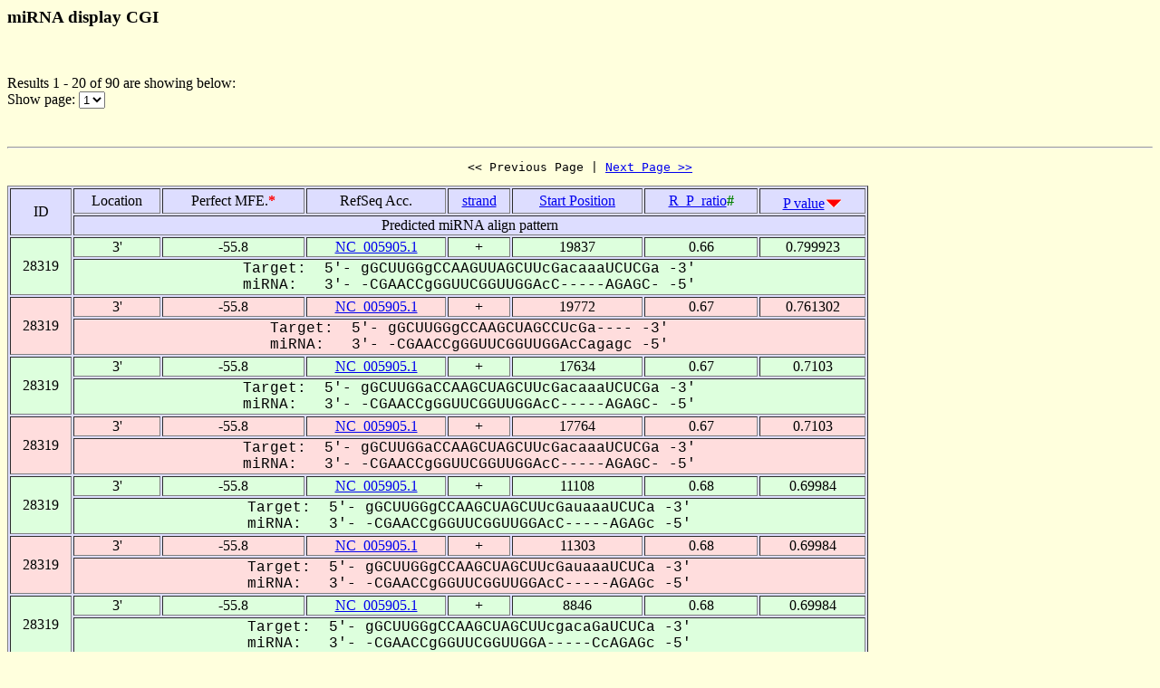

--- FILE ---
content_type: text/html
request_url: https://alk.ibms.sinica.edu.tw/cgi-bin/miRNA/miR2virus.cgi?id=28319&location=3P
body_size: 1775
content:

<html>
<head>
  <title>Viral miRNA display CGI</title>

<script language="JavaScript">
<!--
function showpage(selObj)
{
   var url = 'miR2virus.cgi?id=28319&location=3P&order_column=p_value&order_type=desc&page_no=' + selObj.options[selObj.selectedIndex].value;
   parent.location=url;
}
-->
</script>

</head>
<body bgcolor="#FFFFDD">
<H3>miRNA display CGI</H3><br>
<p>

Results 1 - 20 of 90 are showing below:<br>
Show page:
  <select name="page_no" onChange=showpage(this)>


<option value="1" selected>1</option>

<option value="2" >2</option>

<option value="3" >3</option>

<option value="4" >4</option>

<option value="5" >5</option>


  </select>
</p>
<br>

<hr>

<center><pre><< Previous Page | <a href="miR2virus.cgi?id=28319&location=3P&page_no=2&order_column=p_value&order_type=desc">Next Page >></a></pre></center>

<table width="950" border=1 bgcolor="#DDDDFF">


    <tr >
      <td align=center rowspan=2>
ID
      </td>
      <td align=center>
Location
      </td>
      <td align=center>
Perfect&nbsp;MFE.<font color=red><b>*</b></font>
      </td>
      <td align=center>
RefSeq&nbsp;Acc.
      </td>
      <td align=center>
<a href="miR2virus.cgi?id=28319&location=3P&page_no=1&order_column=strand&order_type=asc">strand</a>
      </td>
      <td align=center>
<a href="miR2virus.cgi?id=28319&location=3P&page_no=1&order_column=start_pos&order_type=asc">Start&nbsp;Position</a>
      </td>
      <td align=center>
<a href="miR2virus.cgi?id=28319&location=3P&page_no=1&order_column=R_P_ratio&order_type=asc">R_P_ratio<font color=green></a><font color=green><b>#</b></font>
      </td>
      <td align=center>
<a href="miR2virus.cgi?id=28319&location=3P&page_no=1&order_column=p_value&order_type=asc">P&nbsp;value</a><img src=fig.cgi?fig=desc.gif>
      </td>
    </tr>
    <tr >
      <td align=center colspan=7>
Predicted&nbsp;miRNA&nbsp;align&nbsp;pattern
      </td>
    </tr>

    <tr bgcolor="#DDFFDD">
      <td align=center rowspan=2>
28319
      </td>
      <td align=center>
3'
      </td>
      <td align=center>
-55.8
      </td>
      <td align=center>
<a href="http://www.ncbi.nlm.nih.gov/gquery/gquery.fcgi?term=NC_005905.1">NC_005905.1</a>
      </td>
      <td align=center>
+
      </td>
      <td align=center>
19837
      </td>
      <td align=center>
0.66
      </td>
      <td align=center>
0.799923
      </td>
    </tr>
    <tr bgcolor="#DDFFDD">
      <td align=center colspan=7>
<font face="Courier New">Target:&nbsp;&nbsp;5'-&nbsp;gGCUUGGgCCAAGUUAGCUUcGacaaaUCUCGa&nbsp;-3'<br>miRNA:&nbsp;&nbsp;&nbsp;3'-&nbsp;-CGAACCgGGUUCGGUUGGAcC-----AGAGC-&nbsp;-5'</font>
      </td>
    </tr>

    <tr bgcolor="#FFDDDD">
      <td align=center rowspan=2>
28319
      </td>
      <td align=center>
3'
      </td>
      <td align=center>
-55.8
      </td>
      <td align=center>
<a href="http://www.ncbi.nlm.nih.gov/gquery/gquery.fcgi?term=NC_005905.1">NC_005905.1</a>
      </td>
      <td align=center>
+
      </td>
      <td align=center>
19772
      </td>
      <td align=center>
0.67
      </td>
      <td align=center>
0.761302
      </td>
    </tr>
    <tr bgcolor="#FFDDDD">
      <td align=center colspan=7>
<font face="Courier New">Target:&nbsp;&nbsp;5'-&nbsp;gGCUUGGgCCAAGCUAGCCUcGa----&nbsp;-3'<br>miRNA:&nbsp;&nbsp;&nbsp;3'-&nbsp;-CGAACCgGGUUCGGUUGGAcCagagc&nbsp;-5'</font>
      </td>
    </tr>

    <tr bgcolor="#DDFFDD">
      <td align=center rowspan=2>
28319
      </td>
      <td align=center>
3'
      </td>
      <td align=center>
-55.8
      </td>
      <td align=center>
<a href="http://www.ncbi.nlm.nih.gov/gquery/gquery.fcgi?term=NC_005905.1">NC_005905.1</a>
      </td>
      <td align=center>
+
      </td>
      <td align=center>
17634
      </td>
      <td align=center>
0.67
      </td>
      <td align=center>
0.7103
      </td>
    </tr>
    <tr bgcolor="#DDFFDD">
      <td align=center colspan=7>
<font face="Courier New">Target:&nbsp;&nbsp;5'-&nbsp;gGCUUGGaCCAAGCUAGCUUcGacaaaUCUCGa&nbsp;-3'<br>miRNA:&nbsp;&nbsp;&nbsp;3'-&nbsp;-CGAACCgGGUUCGGUUGGAcC-----AGAGC-&nbsp;-5'</font>
      </td>
    </tr>

    <tr bgcolor="#FFDDDD">
      <td align=center rowspan=2>
28319
      </td>
      <td align=center>
3'
      </td>
      <td align=center>
-55.8
      </td>
      <td align=center>
<a href="http://www.ncbi.nlm.nih.gov/gquery/gquery.fcgi?term=NC_005905.1">NC_005905.1</a>
      </td>
      <td align=center>
+
      </td>
      <td align=center>
17764
      </td>
      <td align=center>
0.67
      </td>
      <td align=center>
0.7103
      </td>
    </tr>
    <tr bgcolor="#FFDDDD">
      <td align=center colspan=7>
<font face="Courier New">Target:&nbsp;&nbsp;5'-&nbsp;gGCUUGGaCCAAGCUAGCUUcGacaaaUCUCGa&nbsp;-3'<br>miRNA:&nbsp;&nbsp;&nbsp;3'-&nbsp;-CGAACCgGGUUCGGUUGGAcC-----AGAGC-&nbsp;-5'</font>
      </td>
    </tr>

    <tr bgcolor="#DDFFDD">
      <td align=center rowspan=2>
28319
      </td>
      <td align=center>
3'
      </td>
      <td align=center>
-55.8
      </td>
      <td align=center>
<a href="http://www.ncbi.nlm.nih.gov/gquery/gquery.fcgi?term=NC_005905.1">NC_005905.1</a>
      </td>
      <td align=center>
+
      </td>
      <td align=center>
11108
      </td>
      <td align=center>
0.68
      </td>
      <td align=center>
0.69984
      </td>
    </tr>
    <tr bgcolor="#DDFFDD">
      <td align=center colspan=7>
<font face="Courier New">Target:&nbsp;&nbsp;5'-&nbsp;gGCUUGGgCCAAGCUAGCUUcGauaaaUCUCa&nbsp;-3'<br>miRNA:&nbsp;&nbsp;&nbsp;3'-&nbsp;-CGAACCgGGUUCGGUUGGAcC-----AGAGc&nbsp;-5'</font>
      </td>
    </tr>

    <tr bgcolor="#FFDDDD">
      <td align=center rowspan=2>
28319
      </td>
      <td align=center>
3'
      </td>
      <td align=center>
-55.8
      </td>
      <td align=center>
<a href="http://www.ncbi.nlm.nih.gov/gquery/gquery.fcgi?term=NC_005905.1">NC_005905.1</a>
      </td>
      <td align=center>
+
      </td>
      <td align=center>
11303
      </td>
      <td align=center>
0.68
      </td>
      <td align=center>
0.69984
      </td>
    </tr>
    <tr bgcolor="#FFDDDD">
      <td align=center colspan=7>
<font face="Courier New">Target:&nbsp;&nbsp;5'-&nbsp;gGCUUGGgCCAAGCUAGCUUcGauaaaUCUCa&nbsp;-3'<br>miRNA:&nbsp;&nbsp;&nbsp;3'-&nbsp;-CGAACCgGGUUCGGUUGGAcC-----AGAGc&nbsp;-5'</font>
      </td>
    </tr>

    <tr bgcolor="#DDFFDD">
      <td align=center rowspan=2>
28319
      </td>
      <td align=center>
3'
      </td>
      <td align=center>
-55.8
      </td>
      <td align=center>
<a href="http://www.ncbi.nlm.nih.gov/gquery/gquery.fcgi?term=NC_005905.1">NC_005905.1</a>
      </td>
      <td align=center>
+
      </td>
      <td align=center>
8846
      </td>
      <td align=center>
0.68
      </td>
      <td align=center>
0.69984
      </td>
    </tr>
    <tr bgcolor="#DDFFDD">
      <td align=center colspan=7>
<font face="Courier New">Target:&nbsp;&nbsp;5'-&nbsp;gGCUUGGgCCAAGCUAGCUUcgacaGaUCUCa&nbsp;-3'<br>miRNA:&nbsp;&nbsp;&nbsp;3'-&nbsp;-CGAACCgGGUUCGGUUGGA-----CcAGAGc&nbsp;-5'</font>
      </td>
    </tr>

    <tr bgcolor="#FFDDDD">
      <td align=center rowspan=2>
28319
      </td>
      <td align=center>
3'
      </td>
      <td align=center>
-55.8
      </td>
      <td align=center>
<a href="http://www.ncbi.nlm.nih.gov/gquery/gquery.fcgi?term=NC_005905.1">NC_005905.1</a>
      </td>
      <td align=center>
+
      </td>
      <td align=center>
8627
      </td>
      <td align=center>
0.68
      </td>
      <td align=center>
0.69984
      </td>
    </tr>
    <tr bgcolor="#FFDDDD">
      <td align=center colspan=7>
<font face="Courier New">Target:&nbsp;&nbsp;5'-&nbsp;gGCUUGGgCCAAGCUAGCUUcGacaaaUCUCa&nbsp;-3'<br>miRNA:&nbsp;&nbsp;&nbsp;3'-&nbsp;-CGAACCgGGUUCGGUUGGAcC-----AGAGc&nbsp;-5'</font>
      </td>
    </tr>

    <tr bgcolor="#DDFFDD">
      <td align=center rowspan=2>
28319
      </td>
      <td align=center>
3'
      </td>
      <td align=center>
-55.8
      </td>
      <td align=center>
<a href="http://www.ncbi.nlm.nih.gov/gquery/gquery.fcgi?term=NC_005905.1">NC_005905.1</a>
      </td>
      <td align=center>
+
      </td>
      <td align=center>
11498
      </td>
      <td align=center>
0.68
      </td>
      <td align=center>
0.69984
      </td>
    </tr>
    <tr bgcolor="#DDFFDD">
      <td align=center colspan=7>
<font face="Courier New">Target:&nbsp;&nbsp;5'-&nbsp;gGCUUGGgCCAAGCUAGCUUcGauaaaUCUCa&nbsp;-3'<br>miRNA:&nbsp;&nbsp;&nbsp;3'-&nbsp;-CGAACCgGGUUCGGUUGGAcC-----AGAGc&nbsp;-5'</font>
      </td>
    </tr>

    <tr bgcolor="#FFDDDD">
      <td align=center rowspan=2>
28319
      </td>
      <td align=center>
3'
      </td>
      <td align=center>
-55.8
      </td>
      <td align=center>
<a href="http://www.ncbi.nlm.nih.gov/gquery/gquery.fcgi?term=NC_005905.1">NC_005905.1</a>
      </td>
      <td align=center>
+
      </td>
      <td align=center>
11563
      </td>
      <td align=center>
0.68
      </td>
      <td align=center>
0.69984
      </td>
    </tr>
    <tr bgcolor="#FFDDDD">
      <td align=center colspan=7>
<font face="Courier New">Target:&nbsp;&nbsp;5'-&nbsp;gGCUUGGgCCAAGCUAGCUUcGauaaaUCUCa&nbsp;-3'<br>miRNA:&nbsp;&nbsp;&nbsp;3'-&nbsp;-CGAACCgGGUUCGGUUGGAcC-----AGAGc&nbsp;-5'</font>
      </td>
    </tr>

    <tr bgcolor="#DDFFDD">
      <td align=center rowspan=2>
28319
      </td>
      <td align=center>
3'
      </td>
      <td align=center>
-55.8
      </td>
      <td align=center>
<a href="http://www.ncbi.nlm.nih.gov/gquery/gquery.fcgi?term=NC_005905.1">NC_005905.1</a>
      </td>
      <td align=center>
+
      </td>
      <td align=center>
11433
      </td>
      <td align=center>
0.68
      </td>
      <td align=center>
0.69984
      </td>
    </tr>
    <tr bgcolor="#DDFFDD">
      <td align=center colspan=7>
<font face="Courier New">Target:&nbsp;&nbsp;5'-&nbsp;gGCUUGGgCCAAGCUAGCUUcGauaaaUCUCa&nbsp;-3'<br>miRNA:&nbsp;&nbsp;&nbsp;3'-&nbsp;-CGAACCgGGUUCGGUUGGAcC-----AGAGc&nbsp;-5'</font>
      </td>
    </tr>

    <tr bgcolor="#FFDDDD">
      <td align=center rowspan=2>
28319
      </td>
      <td align=center>
3'
      </td>
      <td align=center>
-55.8
      </td>
      <td align=center>
<a href="http://www.ncbi.nlm.nih.gov/gquery/gquery.fcgi?term=NC_005905.1">NC_005905.1</a>
      </td>
      <td align=center>
+
      </td>
      <td align=center>
11758
      </td>
      <td align=center>
0.68
      </td>
      <td align=center>
0.69984
      </td>
    </tr>
    <tr bgcolor="#FFDDDD">
      <td align=center colspan=7>
<font face="Courier New">Target:&nbsp;&nbsp;5'-&nbsp;gGCUUGGgCCAAGCUAGCUUcGauaaaUCUCa&nbsp;-3'<br>miRNA:&nbsp;&nbsp;&nbsp;3'-&nbsp;-CGAACCgGGUUCGGUUGGAcC-----AGAGc&nbsp;-5'</font>
      </td>
    </tr>

    <tr bgcolor="#DDFFDD">
      <td align=center rowspan=2>
28319
      </td>
      <td align=center>
3'
      </td>
      <td align=center>
-55.8
      </td>
      <td align=center>
<a href="http://www.ncbi.nlm.nih.gov/gquery/gquery.fcgi?term=NC_005905.1">NC_005905.1</a>
      </td>
      <td align=center>
+
      </td>
      <td align=center>
11693
      </td>
      <td align=center>
0.68
      </td>
      <td align=center>
0.69984
      </td>
    </tr>
    <tr bgcolor="#DDFFDD">
      <td align=center colspan=7>
<font face="Courier New">Target:&nbsp;&nbsp;5'-&nbsp;gGCUUGGgCCAAGCUAGCUUcGauaaaUCUCa&nbsp;-3'<br>miRNA:&nbsp;&nbsp;&nbsp;3'-&nbsp;-CGAACCgGGUUCGGUUGGAcC-----AGAGc&nbsp;-5'</font>
      </td>
    </tr>

    <tr bgcolor="#FFDDDD">
      <td align=center rowspan=2>
28319
      </td>
      <td align=center>
3'
      </td>
      <td align=center>
-55.8
      </td>
      <td align=center>
<a href="http://www.ncbi.nlm.nih.gov/gquery/gquery.fcgi?term=NC_005905.1">NC_005905.1</a>
      </td>
      <td align=center>
+
      </td>
      <td align=center>
11628
      </td>
      <td align=center>
0.68
      </td>
      <td align=center>
0.69984
      </td>
    </tr>
    <tr bgcolor="#FFDDDD">
      <td align=center colspan=7>
<font face="Courier New">Target:&nbsp;&nbsp;5'-&nbsp;gGCUUGGgCCAAGCUAGCUUcGauaaaUCUCa&nbsp;-3'<br>miRNA:&nbsp;&nbsp;&nbsp;3'-&nbsp;-CGAACCgGGUUCGGUUGGAcC-----AGAGc&nbsp;-5'</font>
      </td>
    </tr>

    <tr bgcolor="#DDFFDD">
      <td align=center rowspan=2>
28319
      </td>
      <td align=center>
3'
      </td>
      <td align=center>
-55.8
      </td>
      <td align=center>
<a href="http://www.ncbi.nlm.nih.gov/gquery/gquery.fcgi?term=NC_005905.1">NC_005905.1</a>
      </td>
      <td align=center>
+
      </td>
      <td align=center>
11173
      </td>
      <td align=center>
0.68
      </td>
      <td align=center>
0.69984
      </td>
    </tr>
    <tr bgcolor="#DDFFDD">
      <td align=center colspan=7>
<font face="Courier New">Target:&nbsp;&nbsp;5'-&nbsp;gGCUUGGgCCAAGCUAGCUUcGauaaaUCUCa&nbsp;-3'<br>miRNA:&nbsp;&nbsp;&nbsp;3'-&nbsp;-CGAACCgGGUUCGGUUGGAcC-----AGAGc&nbsp;-5'</font>
      </td>
    </tr>

    <tr bgcolor="#FFDDDD">
      <td align=center rowspan=2>
28319
      </td>
      <td align=center>
3'
      </td>
      <td align=center>
-55.8
      </td>
      <td align=center>
<a href="http://www.ncbi.nlm.nih.gov/gquery/gquery.fcgi?term=NC_005905.1">NC_005905.1</a>
      </td>
      <td align=center>
+
      </td>
      <td align=center>
11238
      </td>
      <td align=center>
0.68
      </td>
      <td align=center>
0.69984
      </td>
    </tr>
    <tr bgcolor="#FFDDDD">
      <td align=center colspan=7>
<font face="Courier New">Target:&nbsp;&nbsp;5'-&nbsp;gGCUUGGgCCAAGCUAGCUUcGauaaaUCUCa&nbsp;-3'<br>miRNA:&nbsp;&nbsp;&nbsp;3'-&nbsp;-CGAACCgGGUUCGGUUGGAcC-----AGAGc&nbsp;-5'</font>
      </td>
    </tr>

    <tr bgcolor="#DDFFDD">
      <td align=center rowspan=2>
28319
      </td>
      <td align=center>
3'
      </td>
      <td align=center>
-55.8
      </td>
      <td align=center>
<a href="http://www.ncbi.nlm.nih.gov/gquery/gquery.fcgi?term=NC_005905.1">NC_005905.1</a>
      </td>
      <td align=center>
+
      </td>
      <td align=center>
11368
      </td>
      <td align=center>
0.68
      </td>
      <td align=center>
0.69984
      </td>
    </tr>
    <tr bgcolor="#DDFFDD">
      <td align=center colspan=7>
<font face="Courier New">Target:&nbsp;&nbsp;5'-&nbsp;gGCUUGGgCCAAGCUAGCUUcGauaaaUCUCa&nbsp;-3'<br>miRNA:&nbsp;&nbsp;&nbsp;3'-&nbsp;-CGAACCgGGUUCGGUUGGAcC-----AGAGc&nbsp;-5'</font>
      </td>
    </tr>

    <tr bgcolor="#FFDDDD">
      <td align=center rowspan=2>
28319
      </td>
      <td align=center>
3'
      </td>
      <td align=center>
-55.8
      </td>
      <td align=center>
<a href="http://www.ncbi.nlm.nih.gov/gquery/gquery.fcgi?term=NC_005905.1">NC_005905.1</a>
      </td>
      <td align=center>
+
      </td>
      <td align=center>
22075
      </td>
      <td align=center>
0.68
      </td>
      <td align=center>
0.689319
      </td>
    </tr>
    <tr bgcolor="#FFDDDD">
      <td align=center colspan=7>
<font face="Courier New">Target:&nbsp;&nbsp;5'-&nbsp;---cGaCCCAAGCCGGCCUGGgCUa-&nbsp;-3'<br>miRNA:&nbsp;&nbsp;&nbsp;3'-&nbsp;cgaaCcGGGUUCGGUUGGACCaGAgc&nbsp;-5'</font>
      </td>
    </tr>

    <tr bgcolor="#DDFFDD">
      <td align=center rowspan=2>
28319
      </td>
      <td align=center>
3'
      </td>
      <td align=center>
-55.8
      </td>
      <td align=center>
<a href="http://www.ncbi.nlm.nih.gov/gquery/gquery.fcgi?term=NC_005905.1">NC_005905.1</a>
      </td>
      <td align=center>
+
      </td>
      <td align=center>
11823
      </td>
      <td align=center>
0.68
      </td>
      <td align=center>
0.657483
      </td>
    </tr>
    <tr bgcolor="#DDFFDD">
      <td align=center colspan=7>
<font face="Courier New">Target:&nbsp;&nbsp;5'-&nbsp;gGCUUGGgCCAAGCUAGCUUcgauaaguacgGGUgUUGu&nbsp;-3'<br>miRNA:&nbsp;&nbsp;&nbsp;3'-&nbsp;-CGAACCgGGUUCGGUUGGA-----------CCAgAGC-&nbsp;-5'</font>
      </td>
    </tr>

    <tr bgcolor="#FFDDDD">
      <td align=center rowspan=2>
28319
      </td>
      <td align=center>
3'
      </td>
      <td align=center>
-55.8
      </td>
      <td align=center>
<a href="http://www.ncbi.nlm.nih.gov/gquery/gquery.fcgi?term=NC_005905.1">NC_005905.1</a>
      </td>
      <td align=center>
+
      </td>
      <td align=center>
8737
      </td>
      <td align=center>
0.68
      </td>
      <td align=center>
0.657483
      </td>
    </tr>
    <tr bgcolor="#FFDDDD">
      <td align=center colspan=7>
<font face="Courier New">Target:&nbsp;&nbsp;5'-&nbsp;gGCUUGGgCCAAGCUAGCUUcGacaaUCUCa&nbsp;-3'<br>miRNA:&nbsp;&nbsp;&nbsp;3'-&nbsp;-CGAACCgGGUUCGGUUGGAcC----AGAGc&nbsp;-5'</font>
      </td>
    </tr>


</table>

<center><pre><< Previous Page | <a href="miR2virus.cgi?id=28319&location=3P&page_no=2&order_column=p_value&order_type=desc">Next Page >></a></pre></center>

<p><font color=red><b>Note:</b></font><br>
&nbsp;&nbsp;&nbsp;&nbsp;&nbsp;&nbsp;When operating RNAhybrid, the pipeline first calculates the perfect minimum free energy (<font color=red><b>Perfect mfe *</b></font>) of a putative miRNA when the entire putative miRNA binds to a perfectly complementary target site, then it calculates the minimum free energy of RNA duplex (mfe of the miRNA/mRNA duplex), abbreviated as Rd_mfe. An alignment for which the Rd_mfe to its correspondent Perfect mfe ratio (<font color=green><b>R_P_ratio #</b></font>) is more than 66% is regarded as a positive alignment as described by Krek et al. (21). The P_value is calculated by RNAhybrid.

<p><a href="miRNA.cgi">Back To miRNA display CGI home</a></p>

<hr><br>

<center>
TDL, Institute of Biomedical Science, Academia Sinica, Taipei, Taiwan.<br>
Copyright &copy; 2007 TDL. All rights reserved.<br>
</center><br>


</body>
</html>
